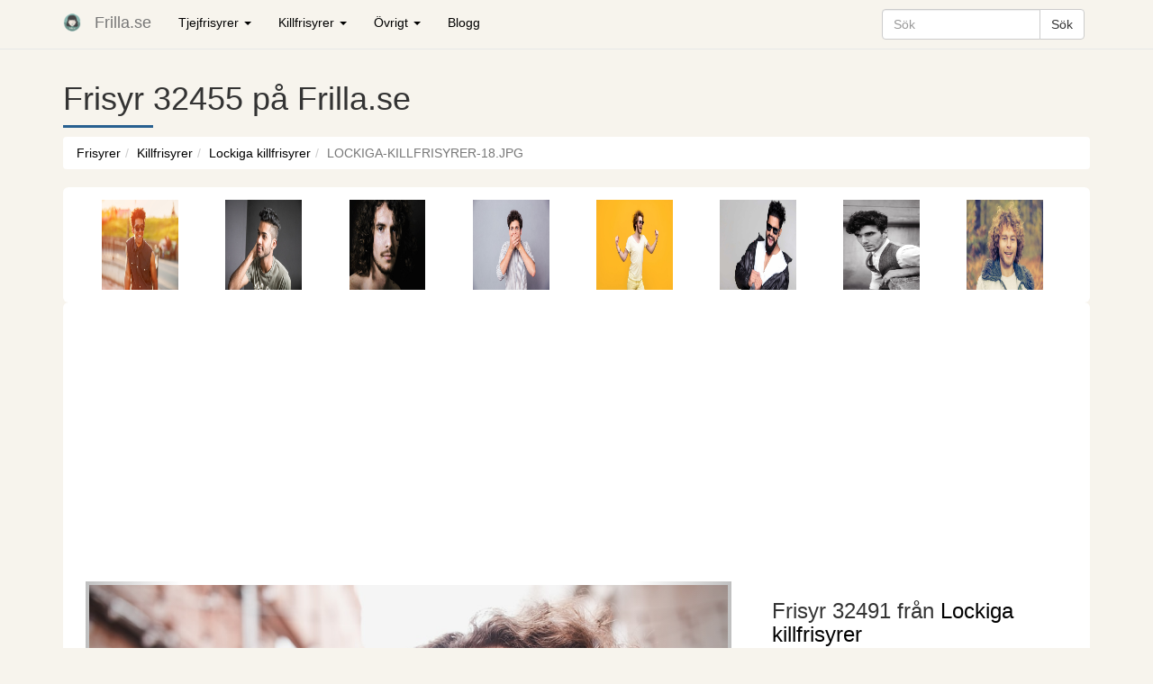

--- FILE ---
content_type: text/html; charset=UTF-8
request_url: https://www.frilla.se/killfrisyrer/lockiga-killfrisyrer/32455/
body_size: 8527
content:
<!DOCTYPE html><html lang="sv-SE"><head><meta charset="UTF-8"><meta http-equiv="X-UA-Compatible" content="IE=edge"><meta content='width=device-width, initial-scale=1.0, maximum-scale=1.0, user-scalable=0' name='viewport' /><link href="https://www.frilla.se/wp-content/themes/frilla/css/bootstrap.min.css" rel="stylesheet"><link href="https://www.frilla.se/wp-content/themes/frilla/style.css" rel="stylesheet"><link rel="apple-touch-icon" sizes="180x180" href="/apple-touch-icon.png?v=E6bB2O8O4n"><link rel="icon" type="image/png" href="/favicon-32x32.png?v=E6bB2O8O4n" sizes="32x32"><link rel="icon" type="image/png" href="/favicon-16x16.png?v=E6bB2O8O4n" sizes="16x16"><link rel="manifest" href="/manifest.json?v=E6bB2O8O4n"><link rel="mask-icon" href="/safari-pinned-tab.svg?v=E6bB2O8O4n" color="#5bbad5"><link rel="shortcut icon" href="/favicon.ico?v=E6bB2O8O4n"><meta name="theme-color" content="#ffffff"><meta name='robots' content='index, follow, max-image-preview:large, max-snippet:-1, max-video-preview:-1' /><style>img:is([sizes="auto" i], [sizes^="auto," i]) { contain-intrinsic-size: 3000px 1500px }</style><title>Frilla.se: Se frisyrbilder på Lockiga killfrisyrer</title><meta name="description" content="Spana in vår frisyrbild i kategorin Lockiga killfrisyrer idag! Bli inspirerad till ditt näst frisyr!" /><meta property="og:locale" content="sv_SE" /><meta property="og:type" content="article" /><meta property="og:title" content="Frilla.se: Se frisyrbilder på Lockiga killfrisyrer" /><meta property="og:description" content="Spana in vår frisyrbild i kategorin Lockiga killfrisyrer idag! Bli inspirerad till ditt näst frisyr!" /><meta property="og:url" content="https://www.frilla.se/killfrisyrer/lockiga-killfrisyrer/32455/" /><meta property="og:site_name" content="Frilla.se: Frisyrer och inspirationsbilder för hår" /><meta property="article:publisher" content="https://www.facebook.com/pages/Frillase/210459945797635" /><meta property="og:image" content="https://www.frilla.se/wp-content/uploads/2017/02/lockiga-killfrisyrer-18.jpg" /><meta property="og:image:width" content="1000" /><meta property="og:image:height" content="667" /><meta property="og:image:type" content="image/jpeg" /> <script type="application/ld+json" class="yoast-schema-graph">{"@context":"https://schema.org","@graph":[{"@type":"WebPage","@id":"https://www.frilla.se/killfrisyrer/lockiga-killfrisyrer/32455/","url":"https://www.frilla.se/killfrisyrer/lockiga-killfrisyrer/32455/","name":"Frilla.se: Se frisyrbilder på Lockiga killfrisyrer","isPartOf":{"@id":"https://www.frilla.se/#website"},"primaryImageOfPage":{"@id":"https://www.frilla.se/killfrisyrer/lockiga-killfrisyrer/32455/#primaryimage"},"image":{"@id":"https://www.frilla.se/killfrisyrer/lockiga-killfrisyrer/32455/#primaryimage"},"thumbnailUrl":"https://www.frilla.se/wp-content/uploads/2017/02/lockiga-killfrisyrer-18.jpg","datePublished":"2017-02-02T14:55:56+00:00","dateModified":"2017-02-02T14:55:56+00:00","description":"Spana in vår frisyrbild i kategorin Lockiga killfrisyrer idag! Bli inspirerad till ditt näst frisyr!","inLanguage":"sv-SE","potentialAction":[{"@type":"ReadAction","target":["https://www.frilla.se/killfrisyrer/lockiga-killfrisyrer/32455/"]}]},{"@type":"ImageObject","inLanguage":"sv-SE","@id":"https://www.frilla.se/killfrisyrer/lockiga-killfrisyrer/32455/#primaryimage","url":"https://www.frilla.se/wp-content/uploads/2017/02/lockiga-killfrisyrer-18.jpg","contentUrl":"https://www.frilla.se/wp-content/uploads/2017/02/lockiga-killfrisyrer-18.jpg","width":1000,"height":667},{"@type":"WebSite","@id":"https://www.frilla.se/#website","url":"https://www.frilla.se/","name":"Frilla.se: Frisyrer och inspirationsbilder för hår","description":"På Frilla.se hittar du bilder på frisyrer. Här kan du bläddra bland tusentals bilder för att hitta din nästa frisyr.","potentialAction":[{"@type":"SearchAction","target":{"@type":"EntryPoint","urlTemplate":"https://www.frilla.se/?s={search_term_string}"},"query-input":"required name=search_term_string"}],"inLanguage":"sv-SE"}]}</script>  <script type="text/javascript" id="wpp-js" src="https://www.frilla.se/wp-content/plugins/wordpress-popular-posts/assets/js/wpp.min.js?ver=7.3.1" data-sampling="0" data-sampling-rate="100" data-api-url="https://www.frilla.se/wp-json/wordpress-popular-posts" data-post-id="32455" data-token="e1b8cfd8d7" data-lang="0" data-debug="0"></script> <link rel='stylesheet' id='wp-block-library-css' href='https://www.frilla.se/wp-includes/css/dist/block-library/style.min.css' type='text/css' media='all' /><style id='classic-theme-styles-inline-css' type='text/css'>/*! This file is auto-generated */
.wp-block-button__link{color:#fff;background-color:#32373c;border-radius:9999px;box-shadow:none;text-decoration:none;padding:calc(.667em + 2px) calc(1.333em + 2px);font-size:1.125em}.wp-block-file__button{background:#32373c;color:#fff;text-decoration:none}</style><style id='global-styles-inline-css' type='text/css'>:root{--wp--preset--aspect-ratio--square: 1;--wp--preset--aspect-ratio--4-3: 4/3;--wp--preset--aspect-ratio--3-4: 3/4;--wp--preset--aspect-ratio--3-2: 3/2;--wp--preset--aspect-ratio--2-3: 2/3;--wp--preset--aspect-ratio--16-9: 16/9;--wp--preset--aspect-ratio--9-16: 9/16;--wp--preset--color--black: #000000;--wp--preset--color--cyan-bluish-gray: #abb8c3;--wp--preset--color--white: #ffffff;--wp--preset--color--pale-pink: #f78da7;--wp--preset--color--vivid-red: #cf2e2e;--wp--preset--color--luminous-vivid-orange: #ff6900;--wp--preset--color--luminous-vivid-amber: #fcb900;--wp--preset--color--light-green-cyan: #7bdcb5;--wp--preset--color--vivid-green-cyan: #00d084;--wp--preset--color--pale-cyan-blue: #8ed1fc;--wp--preset--color--vivid-cyan-blue: #0693e3;--wp--preset--color--vivid-purple: #9b51e0;--wp--preset--gradient--vivid-cyan-blue-to-vivid-purple: linear-gradient(135deg,rgba(6,147,227,1) 0%,rgb(155,81,224) 100%);--wp--preset--gradient--light-green-cyan-to-vivid-green-cyan: linear-gradient(135deg,rgb(122,220,180) 0%,rgb(0,208,130) 100%);--wp--preset--gradient--luminous-vivid-amber-to-luminous-vivid-orange: linear-gradient(135deg,rgba(252,185,0,1) 0%,rgba(255,105,0,1) 100%);--wp--preset--gradient--luminous-vivid-orange-to-vivid-red: linear-gradient(135deg,rgba(255,105,0,1) 0%,rgb(207,46,46) 100%);--wp--preset--gradient--very-light-gray-to-cyan-bluish-gray: linear-gradient(135deg,rgb(238,238,238) 0%,rgb(169,184,195) 100%);--wp--preset--gradient--cool-to-warm-spectrum: linear-gradient(135deg,rgb(74,234,220) 0%,rgb(151,120,209) 20%,rgb(207,42,186) 40%,rgb(238,44,130) 60%,rgb(251,105,98) 80%,rgb(254,248,76) 100%);--wp--preset--gradient--blush-light-purple: linear-gradient(135deg,rgb(255,206,236) 0%,rgb(152,150,240) 100%);--wp--preset--gradient--blush-bordeaux: linear-gradient(135deg,rgb(254,205,165) 0%,rgb(254,45,45) 50%,rgb(107,0,62) 100%);--wp--preset--gradient--luminous-dusk: linear-gradient(135deg,rgb(255,203,112) 0%,rgb(199,81,192) 50%,rgb(65,88,208) 100%);--wp--preset--gradient--pale-ocean: linear-gradient(135deg,rgb(255,245,203) 0%,rgb(182,227,212) 50%,rgb(51,167,181) 100%);--wp--preset--gradient--electric-grass: linear-gradient(135deg,rgb(202,248,128) 0%,rgb(113,206,126) 100%);--wp--preset--gradient--midnight: linear-gradient(135deg,rgb(2,3,129) 0%,rgb(40,116,252) 100%);--wp--preset--font-size--small: 13px;--wp--preset--font-size--medium: 20px;--wp--preset--font-size--large: 36px;--wp--preset--font-size--x-large: 42px;--wp--preset--spacing--20: 0.44rem;--wp--preset--spacing--30: 0.67rem;--wp--preset--spacing--40: 1rem;--wp--preset--spacing--50: 1.5rem;--wp--preset--spacing--60: 2.25rem;--wp--preset--spacing--70: 3.38rem;--wp--preset--spacing--80: 5.06rem;--wp--preset--shadow--natural: 6px 6px 9px rgba(0, 0, 0, 0.2);--wp--preset--shadow--deep: 12px 12px 50px rgba(0, 0, 0, 0.4);--wp--preset--shadow--sharp: 6px 6px 0px rgba(0, 0, 0, 0.2);--wp--preset--shadow--outlined: 6px 6px 0px -3px rgba(255, 255, 255, 1), 6px 6px rgba(0, 0, 0, 1);--wp--preset--shadow--crisp: 6px 6px 0px rgba(0, 0, 0, 1);}:where(.is-layout-flex){gap: 0.5em;}:where(.is-layout-grid){gap: 0.5em;}body .is-layout-flex{display: flex;}.is-layout-flex{flex-wrap: wrap;align-items: center;}.is-layout-flex > :is(*, div){margin: 0;}body .is-layout-grid{display: grid;}.is-layout-grid > :is(*, div){margin: 0;}:where(.wp-block-columns.is-layout-flex){gap: 2em;}:where(.wp-block-columns.is-layout-grid){gap: 2em;}:where(.wp-block-post-template.is-layout-flex){gap: 1.25em;}:where(.wp-block-post-template.is-layout-grid){gap: 1.25em;}.has-black-color{color: var(--wp--preset--color--black) !important;}.has-cyan-bluish-gray-color{color: var(--wp--preset--color--cyan-bluish-gray) !important;}.has-white-color{color: var(--wp--preset--color--white) !important;}.has-pale-pink-color{color: var(--wp--preset--color--pale-pink) !important;}.has-vivid-red-color{color: var(--wp--preset--color--vivid-red) !important;}.has-luminous-vivid-orange-color{color: var(--wp--preset--color--luminous-vivid-orange) !important;}.has-luminous-vivid-amber-color{color: var(--wp--preset--color--luminous-vivid-amber) !important;}.has-light-green-cyan-color{color: var(--wp--preset--color--light-green-cyan) !important;}.has-vivid-green-cyan-color{color: var(--wp--preset--color--vivid-green-cyan) !important;}.has-pale-cyan-blue-color{color: var(--wp--preset--color--pale-cyan-blue) !important;}.has-vivid-cyan-blue-color{color: var(--wp--preset--color--vivid-cyan-blue) !important;}.has-vivid-purple-color{color: var(--wp--preset--color--vivid-purple) !important;}.has-black-background-color{background-color: var(--wp--preset--color--black) !important;}.has-cyan-bluish-gray-background-color{background-color: var(--wp--preset--color--cyan-bluish-gray) !important;}.has-white-background-color{background-color: var(--wp--preset--color--white) !important;}.has-pale-pink-background-color{background-color: var(--wp--preset--color--pale-pink) !important;}.has-vivid-red-background-color{background-color: var(--wp--preset--color--vivid-red) !important;}.has-luminous-vivid-orange-background-color{background-color: var(--wp--preset--color--luminous-vivid-orange) !important;}.has-luminous-vivid-amber-background-color{background-color: var(--wp--preset--color--luminous-vivid-amber) !important;}.has-light-green-cyan-background-color{background-color: var(--wp--preset--color--light-green-cyan) !important;}.has-vivid-green-cyan-background-color{background-color: var(--wp--preset--color--vivid-green-cyan) !important;}.has-pale-cyan-blue-background-color{background-color: var(--wp--preset--color--pale-cyan-blue) !important;}.has-vivid-cyan-blue-background-color{background-color: var(--wp--preset--color--vivid-cyan-blue) !important;}.has-vivid-purple-background-color{background-color: var(--wp--preset--color--vivid-purple) !important;}.has-black-border-color{border-color: var(--wp--preset--color--black) !important;}.has-cyan-bluish-gray-border-color{border-color: var(--wp--preset--color--cyan-bluish-gray) !important;}.has-white-border-color{border-color: var(--wp--preset--color--white) !important;}.has-pale-pink-border-color{border-color: var(--wp--preset--color--pale-pink) !important;}.has-vivid-red-border-color{border-color: var(--wp--preset--color--vivid-red) !important;}.has-luminous-vivid-orange-border-color{border-color: var(--wp--preset--color--luminous-vivid-orange) !important;}.has-luminous-vivid-amber-border-color{border-color: var(--wp--preset--color--luminous-vivid-amber) !important;}.has-light-green-cyan-border-color{border-color: var(--wp--preset--color--light-green-cyan) !important;}.has-vivid-green-cyan-border-color{border-color: var(--wp--preset--color--vivid-green-cyan) !important;}.has-pale-cyan-blue-border-color{border-color: var(--wp--preset--color--pale-cyan-blue) !important;}.has-vivid-cyan-blue-border-color{border-color: var(--wp--preset--color--vivid-cyan-blue) !important;}.has-vivid-purple-border-color{border-color: var(--wp--preset--color--vivid-purple) !important;}.has-vivid-cyan-blue-to-vivid-purple-gradient-background{background: var(--wp--preset--gradient--vivid-cyan-blue-to-vivid-purple) !important;}.has-light-green-cyan-to-vivid-green-cyan-gradient-background{background: var(--wp--preset--gradient--light-green-cyan-to-vivid-green-cyan) !important;}.has-luminous-vivid-amber-to-luminous-vivid-orange-gradient-background{background: var(--wp--preset--gradient--luminous-vivid-amber-to-luminous-vivid-orange) !important;}.has-luminous-vivid-orange-to-vivid-red-gradient-background{background: var(--wp--preset--gradient--luminous-vivid-orange-to-vivid-red) !important;}.has-very-light-gray-to-cyan-bluish-gray-gradient-background{background: var(--wp--preset--gradient--very-light-gray-to-cyan-bluish-gray) !important;}.has-cool-to-warm-spectrum-gradient-background{background: var(--wp--preset--gradient--cool-to-warm-spectrum) !important;}.has-blush-light-purple-gradient-background{background: var(--wp--preset--gradient--blush-light-purple) !important;}.has-blush-bordeaux-gradient-background{background: var(--wp--preset--gradient--blush-bordeaux) !important;}.has-luminous-dusk-gradient-background{background: var(--wp--preset--gradient--luminous-dusk) !important;}.has-pale-ocean-gradient-background{background: var(--wp--preset--gradient--pale-ocean) !important;}.has-electric-grass-gradient-background{background: var(--wp--preset--gradient--electric-grass) !important;}.has-midnight-gradient-background{background: var(--wp--preset--gradient--midnight) !important;}.has-small-font-size{font-size: var(--wp--preset--font-size--small) !important;}.has-medium-font-size{font-size: var(--wp--preset--font-size--medium) !important;}.has-large-font-size{font-size: var(--wp--preset--font-size--large) !important;}.has-x-large-font-size{font-size: var(--wp--preset--font-size--x-large) !important;}
:where(.wp-block-post-template.is-layout-flex){gap: 1.25em;}:where(.wp-block-post-template.is-layout-grid){gap: 1.25em;}
:where(.wp-block-columns.is-layout-flex){gap: 2em;}:where(.wp-block-columns.is-layout-grid){gap: 2em;}
:root :where(.wp-block-pullquote){font-size: 1.5em;line-height: 1.6;}</style><link rel='stylesheet' id='dashicons-css' href='https://www.frilla.se/wp-includes/css/dashicons.min.css' type='text/css' media='all' /><link rel='stylesheet' id='post-views-counter-frontend-css' href='https://www.frilla.se/wp-content/plugins/post-views-counter/css/frontend.min.css' type='text/css' media='all' /><link rel='stylesheet' id='wordpress-popular-posts-css-css' href='https://www.frilla.se/wp-content/plugins/wordpress-popular-posts/assets/css/wpp.css' type='text/css' media='all' /><style id='akismet-widget-style-inline-css' type='text/css'>.a-stats {
				--akismet-color-mid-green: #357b49;
				--akismet-color-white: #fff;
				--akismet-color-light-grey: #f6f7f7;

				max-width: 350px;
				width: auto;
			}

			.a-stats * {
				all: unset;
				box-sizing: border-box;
			}

			.a-stats strong {
				font-weight: 600;
			}

			.a-stats a.a-stats__link,
			.a-stats a.a-stats__link:visited,
			.a-stats a.a-stats__link:active {
				background: var(--akismet-color-mid-green);
				border: none;
				box-shadow: none;
				border-radius: 8px;
				color: var(--akismet-color-white);
				cursor: pointer;
				display: block;
				font-family: -apple-system, BlinkMacSystemFont, 'Segoe UI', 'Roboto', 'Oxygen-Sans', 'Ubuntu', 'Cantarell', 'Helvetica Neue', sans-serif;
				font-weight: 500;
				padding: 12px;
				text-align: center;
				text-decoration: none;
				transition: all 0.2s ease;
			}

			/* Extra specificity to deal with TwentyTwentyOne focus style */
			.widget .a-stats a.a-stats__link:focus {
				background: var(--akismet-color-mid-green);
				color: var(--akismet-color-white);
				text-decoration: none;
			}

			.a-stats a.a-stats__link:hover {
				filter: brightness(110%);
				box-shadow: 0 4px 12px rgba(0, 0, 0, 0.06), 0 0 2px rgba(0, 0, 0, 0.16);
			}

			.a-stats .count {
				color: var(--akismet-color-white);
				display: block;
				font-size: 1.5em;
				line-height: 1.4;
				padding: 0 13px;
				white-space: nowrap;
			}</style><link rel='stylesheet' id='wp-pagenavi-css' href='https://www.frilla.se/wp-content/plugins/wp-pagenavi/pagenavi-css.css' type='text/css' media='all' /> <script type="text/javascript" src="https://www.frilla.se/wp-includes/js/jquery/jquery.min.js" id="jquery-core-js"></script> <script type="text/javascript" src="https://www.frilla.se/wp-includes/js/jquery/jquery-migrate.min.js" id="jquery-migrate-js"></script> <script type="text/javascript" id="Advancedlazyload-js-extra">var obj_lz = {"ifd_pixel":"50","ifd_duration":"1000"};</script> <script type="text/javascript" src="https://www.frilla.se/wp-content/plugins/advanced-lazy-load/Advanced_lazyload.js" id="Advancedlazyload-js"></script> <link rel="https://api.w.org/" href="https://www.frilla.se/wp-json/" /><link rel="EditURI" type="application/rsd+xml" title="RSD" href="https://www.frilla.se/xmlrpc.php?rsd" /><link rel='shortlink' href='https://www.frilla.se/?p=32455' /><link rel="alternate" title="oEmbed (JSON)" type="application/json+oembed" href="https://www.frilla.se/wp-json/oembed/1.0/embed?url=https%3A%2F%2Fwww.frilla.se%2Fkillfrisyrer%2Flockiga-killfrisyrer%2F32455" /><link rel="alternate" title="oEmbed (XML)" type="text/xml+oembed" href="https://www.frilla.se/wp-json/oembed/1.0/embed?url=https%3A%2F%2Fwww.frilla.se%2Fkillfrisyrer%2Flockiga-killfrisyrer%2F32455&#038;format=xml" /><style id="wpp-loading-animation-styles">@-webkit-keyframes bgslide{from{background-position-x:0}to{background-position-x:-200%}}@keyframes bgslide{from{background-position-x:0}to{background-position-x:-200%}}.wpp-widget-block-placeholder,.wpp-shortcode-placeholder{margin:0 auto;width:60px;height:3px;background:#dd3737;background:linear-gradient(90deg,#dd3737 0%,#571313 10%,#dd3737 100%);background-size:200% auto;border-radius:3px;-webkit-animation:bgslide 1s infinite linear;animation:bgslide 1s infinite linear}</style><body class="wp-singular hair_style-template-default single single-hair_style postid-32455 wp-theme-frilla"><nav class="navbar navbar-default navbar-fixed-top"><div class="container"><div class="navbar-header"> <button type="button" class="navbar-toggle" data-toggle="collapse" data-target=".navbar-collapse"> <span class="icon-bar"></span> <span class="icon-bar"></span> <span class="icon-bar"></span> </button> <a class="navbar-brand" title="Frilla.se" href="https://www.frilla.se"><img alt="Frilla.se" width="20" height="20" src="https://www.frilla.se/wp-content/plugins/advanced-lazy-load/shade.gif" ImageHolder="https://www.frilla.se/wp-content/uploads/2016/12/favicon.png" /></a> <a class="navbar-brand" href="https://www.frilla.se">Frilla.se</a></div><div class="navbar-collapse collapse"><ul class="nav navbar-nav navbar-left"><li class="dropdown"> <a href="#" class="dropdown-toggle" data-toggle="dropdown" role="button" aria-haspopup="true" aria-expanded="false">Tjejfrisyrer <span class="caret"></span></a><ul class="dropdown-menu"><li><a href="https://www.frilla.se/tjejfrisyrer/langa-tjejfrisyrer/">Långa tjejfrisyrer</a></li><li><a href="https://www.frilla.se/tjejfrisyrer/korta-tjejfrisyrer/">Korta tjejfrisyrer</a></li><li><a href="https://www.frilla.se/tjejfrisyrer/trendiga-tjejfrisyrer/">Trendiga tjejfrisyrer</a></li><li><a href="https://www.frilla.se/tjejfrisyrer/lob-tjejfrisyrer/">Lob tjejfrisyrer</a></li><li><a href="https://www.frilla.se/tjejfrisyrer/pixie-tjejfrisyrer/">Pixie tjejfrisyrer</a></li><li><a href="https://www.frilla.se/tjejfrisyrer/ombre/">Ombre tjejfrisyrer</a></li><li><a href="https://www.frilla.se/tjejfrisyrer/page-tjejfrisyrer/">Page tjejfrisyrer</a></li><li><a href="https://www.frilla.se/tjejfrisyrer/lockiga-tjejfrisyrer/">Lockiga tjejfrisyrer</a></li><li><a href="https://www.frilla.se/tjejfrisyrer/svarta-tjejfrisyrer/">Svarta tjejfrisyrer</a></li><li><a href="https://www.frilla.se/tjejfrisyrer/fargglada-tjejfrisyrer/">Färgglada tjejfrisyrer</a></li><li><a href="https://www.frilla.se/tjejfrisyrer/tjejfrisyrer-for-blondiner/">Tjejfrisyrer för blondiner</a></li><li><a href="https://www.frilla.se/tjejfrisyrer/sidecut/">Sidecut</a></li><li><a href="https://www.frilla.se/tjejfrisyrer/flator-tjejfrisyrer/">Flätor tjejfrisyrer</a></li><li><a href="https://www.frilla.se/tjejfrisyrer/busiga-tjejfrisyrer/">Busiga tjejfrisyrer</a></li><li><a href="https://www.frilla.se/tjejfrisyrer/hipster-tjejfrisyrer/">Hipster tjejfrisyrer</a></li><li><a href="https://www.frilla.se/tjejfrisyrer/tjejfrisyrer-med-lugg/">Tjejfrisyrer med lugg</a></li><li><a href="https://www.frilla.se/tjejfrisyrer/mermaid/">Mermaid</a></li><li><a href="https://www.frilla.se/tjejfrisyrer/boho-tjejfrisyrer/">Boho tjejfrisyrer</a></li><li><a href="https://www.frilla.se/tjejfrisyrer/afro-tjejfrisyrer/">Afro tjejfrisyrer</a></li><li><a href="https://www.frilla.se/tjejfrisyrer/hastsvans-tjejfrisyrer/">Hästsvans tjejfrisyrer</a></li><li><a href="https://www.frilla.se/tjejfrisyrer/emo-tjejfrisyrer/">Emo tjejfrisyrer</a></li></ul></li><li class="dropdown"> <a href="#" class="dropdown-toggle" data-toggle="dropdown" role="button" aria-haspopup="true" aria-expanded="false">Killfrisyrer <span class="caret"></span></a><ul class="dropdown-menu"><li><a href="https://www.frilla.se/killfrisyrer/langa-killfrisyrer/">Långa killfrisyrer</a></li><li><a href="https://www.frilla.se/killfrisyrer/korta-killfrisyrer/">Korta killfrisyrer</a></li><li><a href="https://www.frilla.se/killfrisyrer/busiga-killfrisyrer/">Busiga killfrisyrer</a></li><li><a href="https://www.frilla.se/killfrisyrer/snaggade-killfrisyrer/">Snaggade killfrisyrer</a></li><li><a href="https://www.frilla.se/killfrisyrer/emo-killfrisyrer/">Emo killfrisyrer</a></li><li><a href="https://www.frilla.se/killfrisyrer/hipster-killfrisyrer/">Hipster</a></li><li><a href="https://www.frilla.se/killfrisyrer/lockiga-killfrisyrer/">Lockiga killfrisyrer</a></li><li><a href="https://www.frilla.se/killfrisyrer/polisonger/">Polisinger</a></li></ul></li><li class="dropdown"> <a href="#" class="dropdown-toggle" data-toggle="dropdown" role="button" aria-haspopup="true" aria-expanded="false">Övrigt <span class="caret"></span></a><ul class="dropdown-menu"><li><a href="https://www.frilla.se/kandisfrisyrer/">Kändisfrisyrer</a></li><li><a href="https://www.frilla.se/brollop/haruppsattningar/">Håruppsättningar</a></li><li><a href="https://www.frilla.se/brollop/brollopsfrisyrer/">Bröllopsfrisyrer</a></li><li><a href="https://www.frilla.se/dam-och-herrfrisyrer/herrfrisyrer/">Herrfrisyrer</a></li><li><a href="https://www.frilla.se/dam-och-herrfrisyrer/damfrisyrer/">Damfrisyrer</a></li><li><a href="https://www.frilla.se/skagg/herr-skagg/">Skägg</a></li></ul></li><li id="menu-item-35" class="menu-item menu-item-type-post_type menu-item-object-page"><a href="https://www.frilla.se/blogg/">Blogg</a></li></ul><div class="hidden-xs hidden-sm hidden-md"><ul class="nav navbar-nav navbar-right hidden-sm"><li id="menu-item-35" class="menu-item menu-item-type-post_type menu-item-object-page"><div class="input-group" style="padding: 10px 1px;"><form action="https://www.frilla.se/" class="search-form" method="get" role="search" onsubmit="javascript:return abc(this);"> <input type="text" class="form-control btn_srch" placeholder="Sök" name="s" /> <span class="input-group-btn"> <input type="submit" class="btn btn-default" value="Sök" /> </span></form></div></li></ul></div></div></div></nav><div class="modal fade" id="myModal2" tabindex="-1" role="dialog" aria-labelledby="myModalLabel"><div class="modal-dialog" role="document"><div class="modal-content"><div class="modal-header"> <button type="button" class="close" data-dismiss="modal" aria-label="Close"><span aria-hidden="true">&times;</span></button><h4 class="modal-title" id="myModalLabel">Rapportera bild</h4></div><div class="modal-body"><p>Använd formuläret nedan för att rapportera en bild till administratören. Välj anledning och fyll i dina kontaktuppgifter</p> <br /> [contact-form-7 id="34949" title="Rapportera bild"]</div><div class="modal-footer"> <button type="button" class="btn btn-default" data-dismiss="modal">Stäng</button></div></div></div></div><section class="sec_area"><div class="container"><div class="row"><div class="col-md-12"><h1>Frisyr 32455 på Frilla.se</h1><div style="background: #286090 !important;height: 3px;width: 100px;margin: 10px 0px;"></div><ol class="breadcrumb"><li><a href="https://www.frilla.se">Frisyrer</a></li><li><a href="https://www.frilla.se/killfrisyrer/">Killfrisyrer</a></li><li><a href="https://www.frilla.se/killfrisyrer/lockiga-killfrisyrer/">Lockiga killfrisyrer</a></li><li class="active">LOCKIGA-KILLFRISYRER-18.JPG</li></ol></div><div class="col-md-12 album-wrapper visible-xs " style="margin-top: 0px;"><div class="col-xs-4 col-sm-4 col-md-3 col-lg-3 album-thumbs-images"><div class="post-img mbl-dimension"> <a href="https://www.frilla.se/killfrisyrer/lockiga-killfrisyrer/32451/"><img src="https://www.frilla.se/wp-content/plugins/advanced-lazy-load/shade.gif" alt="Liknande frisyr från Frilla.se" style="opacity: 1;" ImageHolder="https://www.frilla.se/wp-content/uploads/2017/02/lockiga-killfrisyrer-14.jpg" /></a></div></div><div class="col-xs-4 col-sm-4 col-md-3 col-lg-3 album-thumbs-images"><div class="post-img mbl-dimension"> <a href="https://www.frilla.se/killfrisyrer/lockiga-killfrisyrer/32523/"><img src="https://www.frilla.se/wp-content/plugins/advanced-lazy-load/shade.gif" alt="Liknande frisyr från Frilla.se" style="opacity: 1;" ImageHolder="https://www.frilla.se/wp-content/uploads/2017/02/lockiga-killfrisyrer-47.jpg" /></a></div></div><div class="col-xs-4 col-sm-4 col-md-3 col-lg-3 album-thumbs-images"><div class="post-img mbl-dimension"> <a href="https://www.frilla.se/killfrisyrer/lockiga-killfrisyrer/32558/"><img src="https://www.frilla.se/wp-content/plugins/advanced-lazy-load/shade.gif" alt="Liknande frisyr från Frilla.se" style="opacity: 1;" ImageHolder="https://www.frilla.se/wp-content/uploads/2017/01/korta-killfrisyrer-49-min-opt.jpg" /></a></div></div></div></div><div class="clearfix"></div><div class="col-md-12 album-wrapper visible-xs" style="margin-top: 10px;"><form action="https://www.frilla.se/killfrisyrer/lockiga-killfrisyrer/32454/"> <button class="btn btn-success btn-block">Nästa frisyr</button></form><form action="https://www.frilla.se/killfrisyrer/lockiga-killfrisyrer/32456/"> <button class="btn btn-default navbar-btn btn-block">Föregående frisyr</button></form></div><div class="col-md-12 album-wrapper visible-lg img-rounded" style="margin-top: 0px;background: white;"><div class="col-xs-4 col-sm-4 col-md-3 col-lg-3 album-thumbs-images"><div class="post-img mbl-dimension"> <a href="https://www.frilla.se/killfrisyrer/lockiga-killfrisyrer/32529/"><img src="https://www.frilla.se/wp-content/plugins/advanced-lazy-load/shade.gif" alt="Liknande frisyr från Frilla.se" style="opacity: 1;" ImageHolder="https://www.frilla.se/wp-content/uploads/2017/02/lockiga-killfrisyrer-56.jpg" /></a></div></div><div class="col-xs-4 col-sm-4 col-md-3 col-lg-3 album-thumbs-images"><div class="post-img mbl-dimension"> <a href="https://www.frilla.se/killfrisyrer/lockiga-killfrisyrer/32490/"><img src="https://www.frilla.se/wp-content/plugins/advanced-lazy-load/shade.gif" alt="Liknande frisyr från Frilla.se" style="opacity: 1;" ImageHolder="https://www.frilla.se/wp-content/uploads/2017/02/lockiga-killfrisyrer-33.jpg" /></a></div></div><div class="col-xs-4 col-sm-4 col-md-3 col-lg-3 album-thumbs-images"><div class="post-img mbl-dimension"> <a href="https://www.frilla.se/killfrisyrer/lockiga-killfrisyrer/32536/"><img src="https://www.frilla.se/wp-content/plugins/advanced-lazy-load/shade.gif" alt="Liknande frisyr från Frilla.se" style="opacity: 1;" ImageHolder="https://www.frilla.se/wp-content/uploads/2017/02/lockiga-killfrisyrer-48.jpg" /></a></div></div><div class="col-xs-4 col-sm-4 col-md-3 col-lg-3 album-thumbs-images"><div class="post-img mbl-dimension"> <a href="https://www.frilla.se/killfrisyrer/lockiga-killfrisyrer/32483/"><img src="https://www.frilla.se/wp-content/plugins/advanced-lazy-load/shade.gif" alt="Liknande frisyr från Frilla.se" style="opacity: 1;" ImageHolder="https://www.frilla.se/wp-content/uploads/2017/02/lockiga-killfrisyrer-26.jpg" /></a></div></div><div class="col-xs-4 col-sm-4 col-md-3 col-lg-3 album-thumbs-images"><div class="post-img mbl-dimension"> <a href="https://www.frilla.se/killfrisyrer/lockiga-killfrisyrer/32533/"><img src="https://www.frilla.se/wp-content/plugins/advanced-lazy-load/shade.gif" alt="Liknande frisyr från Frilla.se" style="opacity: 1;" ImageHolder="https://www.frilla.se/wp-content/uploads/2017/02/lockiga-killfrisyrer-54.jpg" /></a></div></div><div class="col-xs-4 col-sm-4 col-md-3 col-lg-3 album-thumbs-images"><div class="post-img mbl-dimension"> <a href="https://www.frilla.se/killfrisyrer/lockiga-killfrisyrer/32558/"><img src="https://www.frilla.se/wp-content/plugins/advanced-lazy-load/shade.gif" alt="Liknande frisyr från Frilla.se" style="opacity: 1;" ImageHolder="https://www.frilla.se/wp-content/uploads/2017/01/korta-killfrisyrer-49-min-opt.jpg" /></a></div></div><div class="col-xs-4 col-sm-4 col-md-3 col-lg-3 album-thumbs-images"><div class="post-img mbl-dimension"> <a href="https://www.frilla.se/killfrisyrer/lockiga-killfrisyrer/32493/"><img src="https://www.frilla.se/wp-content/plugins/advanced-lazy-load/shade.gif" alt="Liknande frisyr från Frilla.se" style="opacity: 1;" ImageHolder="https://www.frilla.se/wp-content/uploads/2017/02/lockiga-killfrisyrer-36.jpg" /></a></div></div><div class="col-xs-4 col-sm-4 col-md-3 col-lg-3 album-thumbs-images"><div class="post-img mbl-dimension"> <a href="https://www.frilla.se/killfrisyrer/lockiga-killfrisyrer/32491/"><img src="https://www.frilla.se/wp-content/plugins/advanced-lazy-load/shade.gif" alt="Liknande frisyr från Frilla.se" style="opacity: 1;" ImageHolder="https://www.frilla.se/wp-content/uploads/2017/02/lockiga-killfrisyrer-34.jpg" /></a></div></div></div><div class="visible-xs"><br /></div><div class="col-md-12 col-xs-12 img-rounded" style="background:white;padding:10px;"><div class="col-md-12 col-lg-8 col-sm-12 col-xs-12"><center></center><center><div id="myCarousel" class="carousel slide img-thumbnail active" data-ride="carousel"> <a href="https://www.frilla.se/killfrisyrer/lockiga-killfrisyrer/32454/"><img class="img-responsive" alt="Frisyr 32491 på Frilla.se" src="https://www.frilla.se/wp-content/plugins/advanced-lazy-load/shade.gif" ImageHolder="https://www.frilla.se/wp-content/uploads/2017/02/lockiga-killfrisyrer-18.jpg" /></a> <input type="hidden" value="32491" id="curr_post_id" /> <a class="left carousel-control" href="https://www.frilla.se/killfrisyrer/lockiga-killfrisyrer/32456/" data-slide="prev"> <span class="glyphicon glyphicon-chevron-left"></span> <span class="sr-only">Föregående</span> </a> <a class="right carousel-control" href="https://www.frilla.se/killfrisyrer/lockiga-killfrisyrer/32454/" data-slide="next"> <span class="glyphicon glyphicon-chevron-right"></span> <span class="sr-only">Nästa</span> </a></div></center></div><div class="col-lg-4 visible-lg"><div class="textwidget custom-html-widget"><div class="col-md-12 hidden-xs hidden-sm"><h3>Frisyr 32491 från <a href="https://www.frilla.se/killfrisyrer/lockiga-killfrisyrer/" target="_blank">Lockiga killfrisyrer</a></h3><div style="background: #286090 !important;height: 3px;width: 100px;margin: 10px 0px;"></div><p>Du tittar nu på frisyr 32491 av tusentals!</p><form action="https://www.frilla.se/killfrisyrer/lockiga-killfrisyrer/32454/"> <button class="btn btn-success btn-block">Nästa frisyr</button></form><form action="https://www.frilla.se/killfrisyrer/lockiga-killfrisyrer/32456/"> <button class="btn btn-default navbar-btn btn-block">Föregående frisyr</button></form><hr /></div></div><div><div class="textwidget custom-html-widget"><div class="col-md-12 hidden-xs hidden-sm"><h3>Bäst i test</h3><div style="background: #286090 !important;height: 3px;width: 100px;margin: 10px 0px;"></div><ul><li><a href="https://www.frilla.se/de-3-basta-harvaxen-for-killar/">Bästa hårvax för killar</a></li><li><a href="https://www.frilla.se/de-3-basta-torrschampo/">De 3 bästa torrschampo</a></li><li><a href="https://www.frilla.se/produkter-vi-rekommenderar/">Rekommenderade produkter</a></li></ul><p><a href="https://www.frilla.se/kategori/bast-i-test/">Se alla "Bäst i test"-artiklar här »</a></p><hr /></div><div class="col-md-12 hidden-xs hidden-sm"><h3>Nyhetsbrev</h3><div style="background: #286090 !important;height: 3px;width: 100px;margin: 10px 0px;"></div><p>Få frisyrer till din mail - helt gratis!</p><form method="POST" action="https://gansub.com/s/8OZfDsb8mLD2w19h/"> <input type="hidden" name="gan_repeat_email" /><div class="input-group"> <input id="textinput email" name="email" type="text" placeholder="Ange din email.." class="form-control" required="" /> <span class="input-group-btn"> <button id="singlebutton" name="singlebutton" class="btn btn-primary">Gå med</button> </span></div><p class="help-block">Våra nyhetsbrev är 100% fria från skräp.</p></form></div></div></div></div><div class="hidden-xs hidden-sm"></div><div class="col-xs-12 col-sm-12 col-md-12 col-lg-12"><center><div><div class="textwidget custom-html-widget"><script async src="https://pagead2.googlesyndication.com/pagead/js/adsbygoogle.js"></script>  <ins class="adsbygoogle" style="display:block" data-ad-client="ca-pub-8832342941724712" data-ad-slot="9592491824" data-ad-format="auto" data-full-width-responsive="true"></ins> <script>(adsbygoogle = window.adsbygoogle || []).push({});</script></div></div></center><div class="hidden-xs hidden-sm"></div></div></div></div></section><div class="col-md-12" style="background-color: #f7f4ed; border-top:solid 1px; border-color:#eee"><div><footer><div class="container"><div class="row"><div class="col-md-4"><div class="all-coll"><h3><a href="https://www.frilla.se/blogg/">Senaste artiklarna</a></h3><div style="background: #286090 !important;height: 3px;width: 100px;margin: 10px 0px;"></div><div class="footer-links"><ul><li><a href="https://www.frilla.se/6-kandisar-utan-smink-direkt-fran-instagram/">6 kändisar utan smink &#8211; direkt från Instagram »</a></li><li><a href="https://www.frilla.se/no-poo-del-2/">No ’poo – Del 2 »</a></li><li><a href="https://www.frilla.se/no-poo-del-1/">No ‘Poo – Del 1 »</a></li><li><a href="https://www.frilla.se/sugen-pa-en-ny-cool-stark-farg-som-garanterar-att-du-syns/">Sugen på en ny, cool och stark färg? »</a></li><li><a href="https://www.frilla.se/se-glamouros-ut-med-harband/">Se glamourös ut med hårband »</a></li><li><a href="https://www.frilla.se/fler-heta-harfarger-for-2015/">Fler heta hårfärger för 2015 »</a></li><li><a href="https://www.frilla.se/rakat-ha-i-for-mycket-produkter-i-haret/">Råkat ha i för mycket produkter i håret? »</a></li> <br /><li><a href="https://www.frilla.se/blogg/">Se fler artiklar »</a></li></ul></div></div></div><div class="col-md-4 visible-lg"><div class="all-coll"><h3><a href="https://www.frilla.se/kategori/bast-i-test/">Bäst i test</a></h3><div style="background: #286090 !important;height: 3px;width: 100px;margin: 10px 0px;"></div><div class="footer-links"><ul><li><a href="https://www.frilla.se/de-3-basta-torrschampo/">De 3 bästa torrschampo »</a></li><li><a href="https://www.frilla.se/de-3-basta-harvaxen-for-killar/">De 3 bästa hårvaxen för killar »</a></li> <br /><li><a href="https://www.frilla.se/kategori/bast-i-test/">Se fler artiklar »</a></li></ul></div></div></div><div class="col-md-4 visible-lg"><div class="all-coll"><h3>Prenumerera</h3><div style="background: #286090 !important;height: 3px;width: 100px;margin: 10px 0px;"></div><div class="footer-links"><p>Få frisyrer till din mail - helt gratis!</p><form method="POST" action="https://gansub.com/s/8OZfDsb8mLD2w19h/"> <input type="hidden" name="gan_repeat_email" /><div class="input-group"> <input id="textinput email" name="email" type="text" placeholder="Ange din email.." class="form-control" required="" /> <span class="input-group-btn"> <button id="singlebutton" name="singlebutton" class="btn btn-primary">Gå med</button> </span></div><p class="help-block">Våra nyhetsbrev är 100% fria från skräp.</p></form></div></div></div></div><hr /> <a href="https://www.frilla.se/annonsera-pa-frilla-se/">Annonsera</a> - <a href="https://www.frilla.se/ansvarsfriskrivning/">Ansvarsfriskrivning</a></div></footer></div></div>  <script type="speculationrules">{"prefetch":[{"source":"document","where":{"and":[{"href_matches":"\/*"},{"not":{"href_matches":["\/wp-*.php","\/wp-admin\/*","\/wp-content\/uploads\/*","\/wp-content\/*","\/wp-content\/plugins\/*","\/wp-content\/themes\/frilla\/*","\/*\\?(.+)"]}},{"not":{"selector_matches":"a[rel~=\"nofollow\"]"}},{"not":{"selector_matches":".no-prefetch, .no-prefetch a"}}]},"eagerness":"conservative"}]}</script> <script src="https://www.frilla.se/wp-content/themes/frilla/js/jquery.min.js"></script> <script src="https://www.frilla.se/wp-content/themes/frilla/js/bootstrap.min.js"></script> <script type="text/javascript">jQuery(document).ready(function(){
                    jQuery('ul.pagination div').addClass('pagination');
                    });</script> <style type="text/css">#newsletter-popup {
    text-align: center;
  }
  @media screen and (min-width: 768px) {
    #newsletter-popup:before {
      display: inline-block;
      vertical-align: middle;
      content: " ";
      height: 100%;
    }
  }
  #newsletter-popup .modal-dialog {
    display: inline-block;
    text-align: left;
    vertical-align: middle;
  }</style> <script type="text/javascript" src="https://cdnjs.cloudflare.com/ajax/libs/jquery-cookie/1.4.1/jquery.cookie.min.js"></script> <script type="text/javascript">(function($) {
    $(function(){


      var cookie_name = 'frilla.user.viewed.modal';
      var cookie_value = 1;
      var expires_in = 1; // in days
      var timeout = 15 * 1000; // 15 seconds


      // 1. Check if the user already viewed the modal.
      if ($.cookie(cookie_name) == cookie_value) {
        // Already viewed, so do not show the modal and exit early.
        return;
      }

      // 2. Check if the user is on a mobile device.
      isMobile = false;
      if (typeof window.matchMedia === 'function') {
        var isMobile = window.matchMedia('only screen and (max-width: 768px)').matches;
      }
      if (isMobile) {
        // Do not show modal if mobile device.
        return;
      }

      // 3. If we got here, then fire the modal with the specified timeout.
      window.setTimeout(function () {
        $('#newsletter-popup').modal();
        $('#newsletter-popup').on('hidden.bs.modal', function () {
          $.cookie(cookie_name, cookie_value, { expires: expires_in, path: '/' });
        });
        $('#newsletter-popup .btn').on('click', function () {
          $.cookie(cookie_name, cookie_value, { expires: expires_in, path: '/' });
        });
      }, timeout);
    });
  })(jQuery);</script> <div class="modal fade" id="newsletter-popup" tabindex="-1" role="dialog"><div class="modal-dialog" role="document"><div class="modal-content"><div class="modal-header"> <button type="button" class="close" data-dismiss="modal" aria-label="Close"><span aria-hidden="true">&times;</span></button><h2 class="modal-title">10% rabatt för alla nya kunder vid köp över 500 kr på Rapunzel!</h2></div><div class="modal-body"> <a href="https://track.adtraction.com/t/t?a=1112906169&amp;as=96023770&amp;t=2&amp;tk=1" rel="nofollow" target="_blank"><img src="https://www.frilla.se/wp-content/plugins/advanced-lazy-load/shade.gif" alt="Erbjudande från Frilla.se" ImageHolder="https://www.frilla.se/wp-content/uploads/2020/03/rapunzel.jpg" /></a><p>10% rabatt för alla nya kunder vid köp över 500 kr! Gäller nya kunder. Kan ej kombineras med andra erbjudanden och rabatter. Rabatten gäller ej på Colormelt- & Balayagefärger 18/3-23/4</p><br /> <a href="https://track.adtraction.com/t/t?a=1112906169&amp;as=96023770&amp;t=2&amp;tk=1" rel="nofollow" class="btn btn-primary btn-lg btn-block">Ange rabattkod: ADDHAIR »</a></div><div class="modal-footer"> <button type="button" class="btn btn-default" data-dismiss="modal">Stäng</button></div></div></div></div></body>

--- FILE ---
content_type: text/html; charset=utf-8
request_url: https://www.google.com/recaptcha/api2/aframe
body_size: 268
content:
<!DOCTYPE HTML><html><head><meta http-equiv="content-type" content="text/html; charset=UTF-8"></head><body><script nonce="_I9V8CdagFzAMjI3Ovxh_w">/** Anti-fraud and anti-abuse applications only. See google.com/recaptcha */ try{var clients={'sodar':'https://pagead2.googlesyndication.com/pagead/sodar?'};window.addEventListener("message",function(a){try{if(a.source===window.parent){var b=JSON.parse(a.data);var c=clients[b['id']];if(c){var d=document.createElement('img');d.src=c+b['params']+'&rc='+(localStorage.getItem("rc::a")?sessionStorage.getItem("rc::b"):"");window.document.body.appendChild(d);sessionStorage.setItem("rc::e",parseInt(sessionStorage.getItem("rc::e")||0)+1);localStorage.setItem("rc::h",'1769057203925');}}}catch(b){}});window.parent.postMessage("_grecaptcha_ready", "*");}catch(b){}</script></body></html>